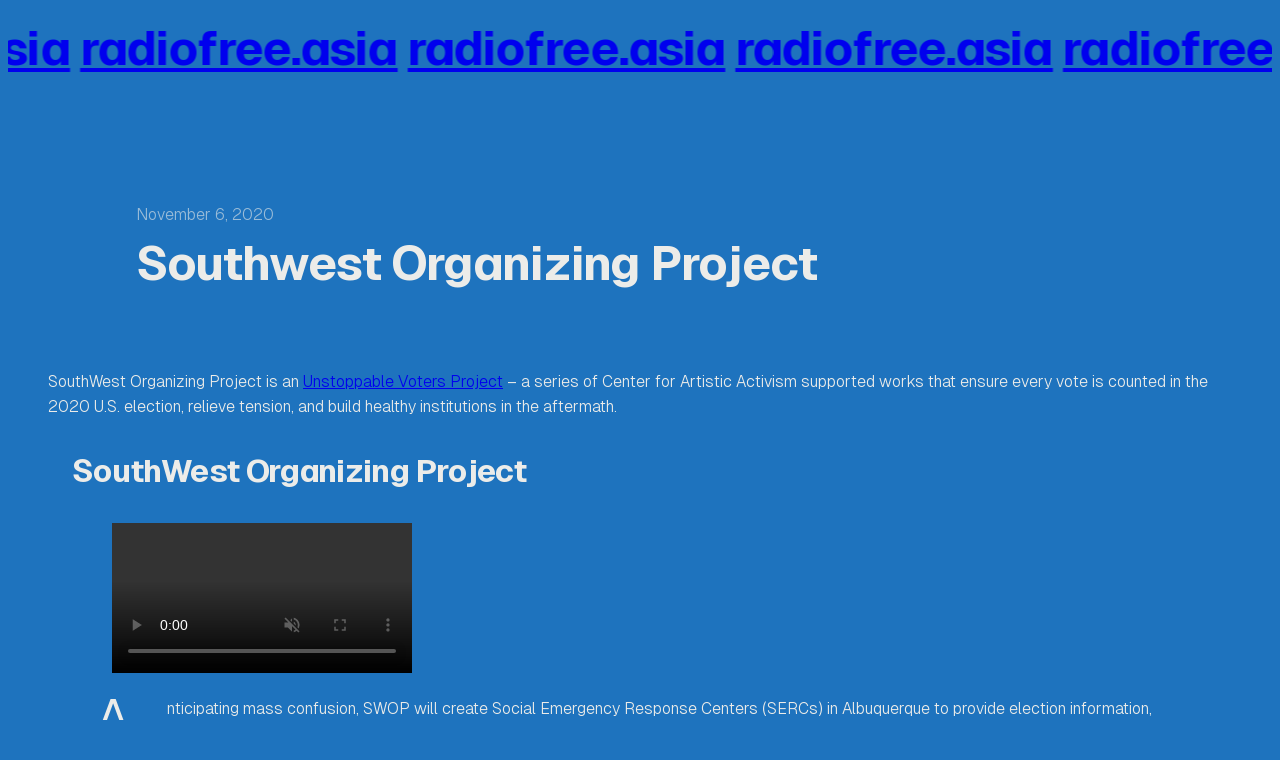

--- FILE ---
content_type: text/javascript
request_url: https://radiofree.asia/wp-content/themes/vermeer/assets/js/vermeer-marquee.js?ver=1.0.4
body_size: 997
content:
class Marquee {

	constructor( marquee, options ) {

		if ( marquee == null ) return;

		let mInst = this;

		const defaultOptions = {
			direction: 'left',
			speed: .5,
		};

		mInst.options = {
			...defaultOptions,
			...options
		};

		mInst.marquee      = marquee;
		mInst.marqueeHTML  = mInst.marquee.innerHTML;

		// Construct the HTML used for the marquee.
		mInst.build();

		// If the visitor is set to reduce motion, disable animations.
		if ( window.matchMedia( '(prefers-reduced-motion)' ).matches ) return;

		// Animate the marquee.
		mInst.animate();

		// On screen width resize end, rebuild and restart the marquee.
		var resizeEndCounter;
		var prevWinWidth = window.innerWidth;
		window.addEventListener( 'resize', function() {

			// Check that the window width has changed.
			if ( prevWinWidth == window.innerWidth ) return;
			prevWinWidth = window.innerWidth;

			mInst.marquee.style.opacity = 0;

			clearTimeout( resizeEndCounter );
			
			resizeEndCounter = setTimeout( function() {
				
				// Set the new starting point of the slider to the current X position of the slider.
				mInst.startingX = mInst.newX;

				// Clear the current interval animating the slider.
				clearInterval( mInst.animateInterval );

				// Rebuild and reanimate.
				mInst.build();
				mInst.animate();

				mInst.startingX = null;
				mInst.marquee.style.opacity = 1;

			}, 500 );
		} );

	}

	// Construct the HTML used for the marquee.
	build() {

		let mInst = this;

		const marqueeWidth = mInst.marquee.getBoundingClientRect().width;

		// Wrap the clones in a div that the animation will be applied to.
		mInst.marquee.innerHTML = '<div class="slider">' + mInst.marqueeHTML + ' </div>';
		let slider             = mInst.marquee.children[0];

		// Build the HTML.
		let newInnerHTML = '<div>' + mInst.marqueeHTML + '&nbsp;</div>';
		slider.innerHTML = newInnerHTML;

		// Clone the content until it's wide enough to cover the marquee.
		let sliderWidth = 0;
		while ( sliderWidth < marqueeWidth ) {
			sliderWidth = slider.getBoundingClientRect().width;
			slider.innerHTML += newInnerHTML;
		}

		// Add a class indicating the marquee has been built.
		mInst.marquee.classList.add( 'marquee-initialized' );
		
	}

	// Animate the marquee.
	animate() {

		let mInst     = this;

		let dir       = mInst.options.direction;
		let speed     = dir == 'left' ? mInst.options.speed : ( -1 * mInst.options.speed );

		let slider    = mInst.marquee.querySelector( '.slider' );
		let children  = slider.children;

		// Check if there's a starting position set.
		mInst.newX    = mInst.startingX != null ? mInst.startingX : 0;

		mInst.animateInterval = setInterval( function() {

			let childWidth = children[0].getBoundingClientRect().width;

			// Calculate the new position and check if it's out of bounds, based on the direction.
			if ( dir == 'left' ) {
				mInst.newX = mInst.newX + speed;
				if ( mInst.newX > childWidth ) {
					mInst.newX = 0;
				}
			} else {
				mInst.newX = mInst.newX - speed;
				if ( mInst.newX > 0 ) {
					mInst.newX = ( -1 * childWidth );
				}
			}

			// Set the new position.
			let translateX         = ( dir == 'left' ) ? -1 * mInst.newX : mInst.newX;
			slider.style.transform = `translateX( ${translateX}px )`;

		}, 0 );
		
	}

}

// Initialize the marquees.
window.addEventListener( 'load', function() {

	let marquees = document.querySelectorAll( '[class*="is-style-vermeer-marquee"]' );

	if ( marquees.length ) {
		marquees.forEach( function( marquee ) {
			new Marquee( marquee, {
				direction: marquee.classList.contains( 'is-style-vermeer-marquee-left' ) ? 'left' : 'right',
			} );
		} );
	}

} );